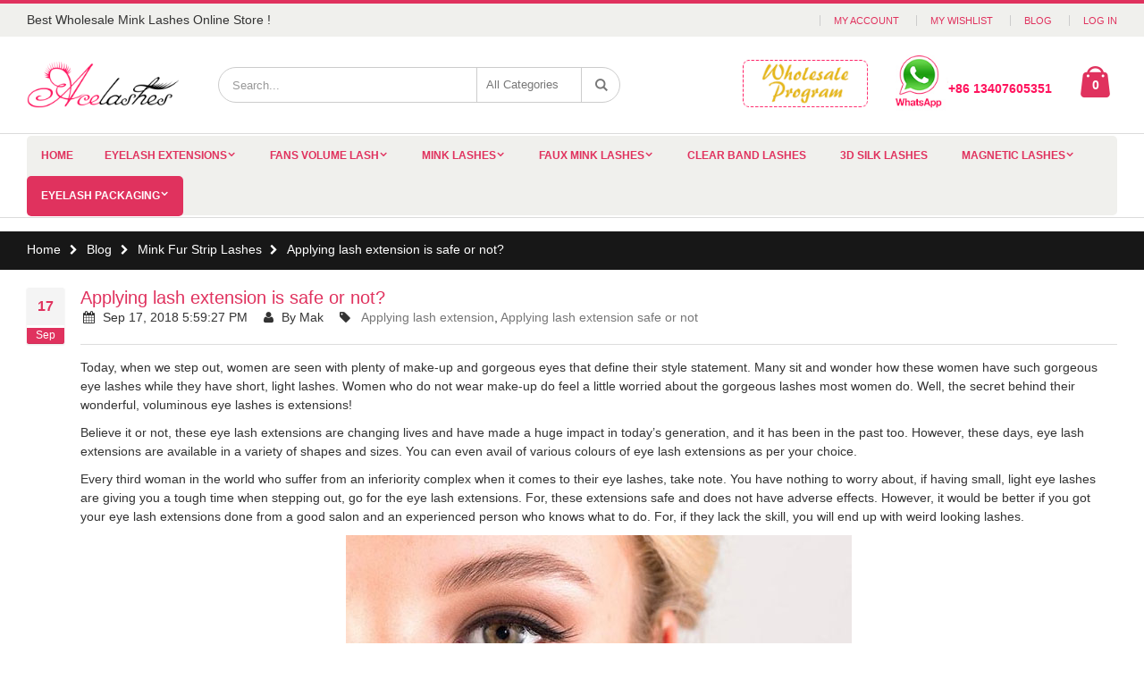

--- FILE ---
content_type: text/html; charset=UTF-8
request_url: https://www.acelashes.com/blog/cat/mink-fur-strip-lashes/post/Applying-lash-extension-is-safe-or-not/
body_size: 9558
content:
<!DOCTYPE html>
<html lang="en">
<head>
<meta http-equiv="Content-Type" content="text/html; charset=utf-8" />
<title>Applying lash extension is safe or not?</title>
<meta name="description" content="Today, when we step out, women are seen with plenty of make-up and gorgeous eyes that define their style statement. Many sit and wonder how these women have such gorgeous eye lashes while they have short, light lashes. Women who do not wear make-up do feel a little worried about the gorgeous lashes most women do. " />
<meta name="keywords" content="Applying lash extension,Applying lash extension safe or not" />
<meta name="robots" content="INDEX,FOLLOW" />
<meta name="viewport" content="width=device-width, initial-scale=1.0"/>
<meta name="facebook-domain-verification" content="tyxymxje4z9d6bsk8s25u3ag1gytdu" />
<link rel="icon" href="https://www.acelashes.com/media/favicon/default/favicon.ico" type="image/x-icon" />
<link rel="shortcut icon" href="https://www.acelashes.com/media/favicon/default/favicon.ico" type="image/x-icon" />

<link rel="stylesheet" href="//fonts.googleapis.com/css?family=Open+Sans%3A300%2C300italic%2C400%2C400italic%2C600%2C600italic%2C700%2C700italic%2C800%2C800italic&amp;v1&amp;subset=latin%2Clatin-ext" type="text/css" media="screen"/>
<link href='//fonts.googleapis.com/css?family=Shadows+Into+Light' rel='stylesheet' type='text/css'/>
<link rel="stylesheet" type="text/css" href="https://www.acelashes.com/skin/frontend/smartwave/porto/css/local.css" media="all" />
<link rel="stylesheet" type="text/css" href="https://www.acelashes.com/media/css_secure/6ee938992cfb08d7782eba6383a366d6.css?v=202001084" />
<link rel="stylesheet" type="text/css" href="https://www.acelashes.com/media/css_secure/aa1af291de2f520b622b0fd7742fb376.css?v=202001084" media="all" />
<link rel="stylesheet" type="text/css" href="https://www.acelashes.com/media/css_secure/91b0df2f7f39d7fb85169dc928d5c7a0.css?v=202001084" media="print" />
<script type="text/javascript" src="https://www.acelashes.com/media/js/2708b681f189a7fade88711a863c1314.js?v=2"></script>
<!--[if gt IE 7]>
<link rel="stylesheet" type="text/css" href="https://www.acelashes.com/media/css_secure/03ba00dd98420317c86b29ffd087dd39.css?v=202001084" media="all" />
<![endif]-->
<!--[if lt IE 7]>
<script type="text/javascript" src="https://www.acelashes.com/media/js/928c90c0a80ef5bb67982f7c1a1f3307.js?v=2"></script>
<![endif]-->
<!--[if lt IE 9]>
<script type="text/javascript" src="https://www.acelashes.com/media/js/42219d10ff113e6ca9812fa4862658c8.js?v=2"></script>
<![endif]-->

<script type="text/javascript">
//<![CDATA[
Mage.Cookies.path     = '/';
Mage.Cookies.domain   = '.www.acelashes.com';
//]]>
</script>

<script type="text/javascript">
//<![CDATA[
optionalZipCountries = ["HK","IE","MO","PA"];
//]]>
</script>
<script type="text/javascript">//<![CDATA[
        var Translator = new Translate([]);
        //]]></script><!-- Facebook Pixel Code -->
<script>
  !function(f,b,e,v,n,t,s)
  {if(f.fbq)return;n=f.fbq=function(){n.callMethod?
  n.callMethod.apply(n,arguments):n.queue.push(arguments)};
  if(!f._fbq)f._fbq=n;n.push=n;n.loaded=!0;n.version='2.0';
  n.queue=[];t=b.createElement(e);t.async=!0;
  t.src=v;s=b.getElementsByTagName(e)[0];
  s.parentNode.insertBefore(t,s)}(window, document,'script',
  'https://connect.facebook.net/en_US/fbevents.js');
  fbq('init', '4227159410731092');
  fbq('track', 'PageView');
</script>
<noscript><img height="1" width="1" style="display:none"
  src="https://www.facebook.com/tr?id=4227159410731092&ev=PageView&noscript=1"
/></noscript>
<!-- End Facebook Pixel Code --><script type="text/javascript">
    wow = new WOW(
      {
        animateClass: 'animated',
        offset:       100
      }
    );
    wow.init();
</script></head>
<body class=" blog-post-view">
<div class="wrapper">
        <noscript>
        <div class="global-site-notice noscript">
            <div class="notice-inner">
                <p>
                    <strong>JavaScript seems to be disabled in your browser.</strong><br />
                    You must have JavaScript enabled in your browser to utilize the functionality of this website.                </p>
            </div>
        </div>
    </noscript>
    <div class="page">
        <div class="header-container type4">
    <div class="top-links-container">
        <div class="top-links container">
            <p class="welcome-msg">Best Wholesale Mink Lashes Online Store !</p>
            <div class="top-links-area">
                <div class="top-links-icon"><a href="javascript:void(0)">Links</a></div>
                <ul class="links">
                        <li class="first" ><a rel="nofollow" href="https://www.acelashes.com/customer/account/" title="My Account" >My Account</a></li>
                                <li ><a rel="nofollow" href="https://www.acelashes.com/wishlist/" title="My Wishlist" >My Wishlist</a></li>
                                <li ><a  href="https://www.acelashes.com/blog/" title="Blog" >Blog</a></li>
                                <li class=" last" ><a rel="nofollow" href="https://www.acelashes.com/customer/account/login/" title="Log In" >Log In</a></li>
            </ul>
            </div>
            <div class="clearer"></div>
        </div>
    </div>
    <div class="header container">
                <a href="https://www.acelashes.com/" title="Cheap Mink Lashes and 3D silk lashes all in acelashes.com" class="logo"><strong>Cheap Mink Lashes and 3D silk lashes all in acelashes.com</strong><img src="https://www.acelashes.com/skin/frontend/smartwave/porto/images/logo.png" alt="Cheap Mink Lashes and 3D silk lashes all in acelashes.com" /></a>
                <div class="cart-area">
            <div class="custom-block"><p><span style="color: #ff135d; margin-right: 20px; font-weight: bold; float: right;"><img style="margin-top: -20px; width: 90px;" alt="" src="https://www.acelashes.com/media/wysiwyg/free-sample.jpg" />+86 13407605351</span><a href="https://www.acelashes.com/wholesale-programs" rel="nofollow"><img style="margin-top: -8px; width: 140px;" alt="" src="https://www.acelashes.com/media/wysiwyg/Download.gif" /></a></p></div>            <div class="mini-cart">
                    <a href="javascript:void(0)" class="mybag-link"><i class="icon-mini-cart"></i><span class="cart-info"><span class="cart-qty">0</span><span>item(s)</span></span></a>
        <div class="topCartContent block-content theme-border-color">
            <div class="inner-wrapper">                                                    <p class="cart-empty">
                        You have no items in your shopping cart.                    </p>
                            </div>
        </div>
<script type="text/javascript">
    jQuery(function($){
        $('.mini-cart').mouseover(function(e){
            $(this).children('.topCartContent').fadeIn(200);
            return false;
        }).mouseleave(function(e){
            $(this).children('.topCartContent').fadeOut(200);
            return false;
        });
    });
</script>
</div>        </div>
        <div class="search-area">
            <a href="javascript:void(0);" class="search-icon"><i class="icon-search"></i></a>
            <form id="search_mini_form" action="//www.acelashes.com/catalogsearch/result/" method="get">
    <div class="form-search ">
        <label for="search">Search:</label>
                <input id="search" type="text" name="q" class="input-text" />
                <select id="cat" name="cat">
            <option value="">All Categories</option>
                            <option value="58">Eyelash Extensions</option>
                                                            <option value="239">- Lash Extensions</option>
                                            <option value="241">- Treatment Products</option>
                                            <option value="242">- Lash Tools & Accessories</option>
                                            <option value="243">- Eyelash Extensions Kits</option>
                                                                <option value="85">Fans Volume Lash</option>
                                                            <option value="159">- 3D Pre Made Fans Lash</option>
                                            <option value="160">- 4D Pre made Fans Lash</option>
                                            <option value="161">- 5D Pre Made Fans Lash</option>
                                            <option value="162">- 6D Pre Made Fans Lash</option>
                                            <option value="104">- Pre-fanned Flare Clusters</option>
                                            <option value="83">- Silk Flare Lashes</option>
                                                                <option value="59">Mink Lashes</option>
                                                            <option value="98">- 3D Mink Lashes</option>
                                            <option value="181">- 4D Mink Lashes </option>
                                            <option value="175">- 5D Long Mink Lashes</option>
                                            <option value="191">- Clearance Lashes</option>
                                            <option value="218">- 3D Mink Lashes B Series</option>
                                            <option value="60">- Super Gold 3D Mink Lashes</option>
                                            <option value="92">- Super Gold Mink Lashes</option>
                                                                <option value="103">Faux Mink Lashes</option>
                                                            <option value="255">- Segment Lashes</option>
                                            <option value="165">- Faux Mink Lashes GB Series</option>
                                            <option value="164">- Faux Mink Lashes BW series</option>
                                            <option value="178">- Faux Mink Lashes FA Series</option>
                                            <option value="177">- Faux Mink Lashes 3DF Series</option>
                                                                <option value="254">Clear Band Lashes</option>
                                                                                <option value="91">3D Silk Lashes</option>
                                                                                <option value="194">Magnetic Lashes</option>
                                                            <option value="180">- Adhesive Eyeliner</option>
                                            <option value="198">- Magnetic Faux Mink Lashes </option>
                                                                <option value="183">Eyelash Packaging</option>
                                                            <option value="190">- Stock Eyelash Boxes</option>
                                            <option value="229">- Custom Eyelash Packaging</option>
                                            <option value="184">- Lashes Accessories</option>
                                                        </select>
                <button type="submit" title="Search" class="button"><i class="icon-search"></i></button>
        <div id="search_autocomplete" class="search-autocomplete"></div>
        <div class="clearer"></div>
    </div>
</form>
<script type="text/javascript">
//<![CDATA[
    var searchForm = new Varien.searchForm('search_mini_form', 'search', 'Search...');
    searchForm.initAutocomplete('https://www.acelashes.com/catalogsearch/ajax/suggest/', 'search_autocomplete');
//]]>
</script>
        </div>
        <div class="menu-icon"><a href="javascript:void(0)"><i class="fa fa-bars"></i></a></div>
            </div>
    <div class="header-wrapper">
<div class="main-nav">
    <div class="container">            
        <div class="menu-wrapper">
            <div class="menu-all-pages-container">
                <ul class="menu">
                    <li class="">
    <a href="https://www.acelashes.com/">
       <span>Home</span>
    </a>
</li>
<li class="menu-full-width ">
<a href="https://www.acelashes.com/eyelash-extensions.html">Eyelash Extensions</a>
<div class="nav-sublist-dropdown" style="display: none;">
<div class="container">
<div class="mega-columns row">
<div class="block1 col-sm-12">
<div class="row">
<ul>
<li class="menu-item menu-item-has-children menu-parent-item col-sw-3  "><a class="level1" href="https://www.acelashes.com/eyelash-extensions/lash-extensions.html"><span>Lash Extensions</span></a><div class="nav-sublist level1"><ul><li class="menu-item "><a class="level2" href="https://www.acelashes.com/eyelash-extensions/lash-extensions/classic-lashes.html"><span>Classic Lashes</span></a></li><li class="menu-item "><a class="level2" href="https://www.acelashes.com/eyelash-extensions/lash-extensions/volume-lashes.html"><span>Volume Lashes</span></a></li><li class="menu-item "><a class="level2" href="https://www.acelashes.com/eyelash-extensions/lash-extensions/flat-lashes.html"><span>Flat Lashes</span></a></li><li class="menu-item "><a class="level2" href="https://www.acelashes.com/eyelash-extensions/lash-extensions/fan-eyelash-extensions.html"><span>Fan Eyelash Extensions</span></a></li><li class="menu-item "><a class="level2" href="https://www.acelashes.com/eyelash-extensions/lash-extensions/hybrid-lashes.html"><span>Hybrid Lashes</span></a></li></ul></div></li><li class="menu-item menu-item-has-children menu-parent-item col-sw-3  "><a class="level1" href="https://www.acelashes.com/eyelash-extensions/treatment-products.html"><span>Treatment Products</span></a><div class="nav-sublist level1"><ul><li class="menu-item "><a class="level2" href="https://www.acelashes.com/eyelash-extensions/treatment-products/lash-glue.html"><span>Lash Glue</span></a></li><li class="menu-item "><a class="level2" href="https://www.acelashes.com/eyelash-extensions/treatment-products/lash-remover.html"><span>Lash Remover</span></a></li><li class="menu-item "><a class="level2" href="https://www.acelashes.com/eyelash-extensions/treatment-products/lash-primer.html"><span>Lash Primer</span></a></li><li class="menu-item "><a class="level2" href="https://www.acelashes.com/eyelash-extensions/treatment-products/under-eyepads.html"><span>Under Eyepads</span></a></li></ul></div></li><li class="menu-item menu-item-has-children menu-parent-item col-sw-3  "><a class="level1" href="https://www.acelashes.com/eyelash-extensions/lash-tools-accessories.html"><span>Lash Tools &amp; Accessories</span></a><div class="nav-sublist level1"><ul><li class="menu-item "><a class="level2" href="https://www.acelashes.com/eyelash-extensions/lash-tools-accessories/lash-tweezers.html"><span>Lash Tweezers</span></a></li><li class="menu-item "><a class="level2" href="https://www.acelashes.com/eyelash-extensions/lash-tools-accessories/mannequin-head-for-lash-extensions.html"><span>Mannequin Head</span></a></li><li class="menu-item "><a class="level2" href="https://www.acelashes.com/eyelash-extensions/lash-tools-accessories/brushes-swab.html"><span>Brushes &amp; Swab</span></a></li><li class="menu-item "><a class="level2" href="https://www.acelashes.com/eyelash-extensions/lash-tools-accessories/lash-extensions-storage-box.html"><span>Storage Box</span></a></li><li class="menu-item "><a class="level2" href="https://www.acelashes.com/eyelash-extensions/lash-tools-accessories/eyelashes-blower.html"><span>Eyelashes Blower</span></a></li></ul></div></li><li class="menu-item col-sw-3  "><a class="level1" href="https://www.acelashes.com/eyelash-extensions/eyelash-extensions-kits.html"><span>Eyelash Extensions Kits</span></a></li>
</ul>
</div>
</div>
</div>
</div>
</div>
</li>
<li class="menu-full-width ">
<a href="https://www.acelashes.com/premade-fans-volume-lash.html">Fans Volume Lash</a>
<div class="nav-sublist-dropdown" style="display: none;">
<div class="container">
<div class="mega-columns row">
<div class="block1 col-sm-12">
<div class="row">
<ul>
<li class="menu-item col-sw-3  "><a class="level1" href="https://www.acelashes.com/premade-fans-volume-lash/3d-pre-made-fans-lash.html"><span>3D Pre Made Fans Lash</span></a></li><li class="menu-item col-sw-3  "><a class="level1" href="https://www.acelashes.com/premade-fans-volume-lash/4d-pre-made-fans-lash.html"><span>4D Pre made Fans Lash</span></a></li><li class="menu-item col-sw-3  "><a class="level1" href="https://www.acelashes.com/premade-fans-volume-lash/5d-pre-made-fans-lash.html"><span>5D Pre Made Fans Lash</span></a></li><li class="menu-item col-sw-3  "><a class="level1" href="https://www.acelashes.com/premade-fans-volume-lash/6d-pre-made-fans-lash.html"><span>6D Pre Made Fans Lash</span></a></li><li class="menu-item col-sw-3  "><a class="level1" href="https://www.acelashes.com/premade-fans-volume-lash/pre-fanned-flare-clusters.html"><span>Pre-fanned Flare Clusters</span></a></li><li class="menu-item col-sw-3  "><a class="level1" href="https://www.acelashes.com/premade-fans-volume-lash/silk-flare-lashes.html"><span>Silk Flare Lashes</span></a></li>
</ul>
</div>
</div>
</div>
</div>
</div>
</li>
<li class="menu-full-width ">
<a href="https://www.acelashes.com/3d-mink-lashes.html">Mink Lashes</a>
<div class="nav-sublist-dropdown" style="display: none;">
<div class="container">
<div class="mega-columns row">
<div class="block1 col-sm-12">
<div class="row">
<ul>
<li class="menu-item menu-item-has-children menu-parent-item col-sw-4  "><a class="level1" href="https://www.acelashes.com/3d-mink-lashes/3d-mink-lashes-27.html"><span>3D Mink Lashes</span></a><div class="nav-sublist level1"><ul><li class="menu-item "><a class="level2" href="https://www.acelashes.com/3d-mink-lashes/3d-mink-lashes-27/13mm-3d-mink-lashes.html"><span>13mm 3D Mink Lashes</span></a></li><li class="menu-item "><a class="level2" href="https://www.acelashes.com/3d-mink-lashes/3d-mink-lashes-27/15mm-3d-mink-lashes.html"><span>15mm 3D Mink Lashes</span></a></li><li class="menu-item "><a class="level2" href="https://www.acelashes.com/3d-mink-lashes/3d-mink-lashes-27/16mm-3d-mink-lashes.html"><span>16mm 3D Mink Lashes</span></a></li><li class="menu-item "><a class="level2" href="https://www.acelashes.com/3d-mink-lashes/3d-mink-lashes-27/17mm-3d-mink-lashes.html"><span>17mm 3D Mink Lashes</span></a></li><li class="menu-item "><a class="level2" href="https://www.acelashes.com/3d-mink-lashes/3d-mink-lashes-27/18mm-3d-mink-lashes.html"><span>18mm 3D Mlink Lashes</span></a></li><li class="menu-item "><a class="level2" href="https://www.acelashes.com/3d-mink-lashes/3d-mink-lashes-27/19mm-3d-mink-lashes.html"><span>19mm 3D Mink Lashes</span></a></li><li class="menu-item "><a class="level2" href="https://www.acelashes.com/3d-mink-lashes/3d-mink-lashes-27/20mm-3d-mink-lashes.html"><span>20mm 3D Mink Lashes</span></a></li></ul></div></li><li class="menu-item menu-item-has-children menu-parent-item col-sw-4  "><a class="level1" href="https://www.acelashes.com/3d-mink-lashes/4d-mink-lashes.html"><span>4D Mink Lashes </span></a><div class="nav-sublist level1"><ul><li class="menu-item "><a class="level2" href="https://www.acelashes.com/3d-mink-lashes/4d-mink-lashes/20mm-4d-mink-lashes.html"><span>20mm 4D Mink Lashes</span></a></li><li class="menu-item "><a class="level2" href="https://www.acelashes.com/3d-mink-lashes/4d-mink-lashes/18mm-4d-mink-lashes.html"><span>18mm 4D mink lashes</span></a></li></ul></div></li><li class="menu-item menu-item-has-children menu-parent-item col-sw-4  "><a class="level1" href="https://www.acelashes.com/3d-mink-lashes/5d-long-mink-lashes.html"><span>5D Long Mink Lashes</span></a><div class="nav-sublist level1"><ul><li class="menu-item "><a class="level2" href="https://www.acelashes.com/3d-mink-lashes/5d-long-mink-lashes/25mm-3d-mink-lashes.html"><span>25MM 3D Mink Lashes</span></a></li><li class="menu-item "><a class="level2" href="https://www.acelashes.com/3d-mink-lashes/5d-long-mink-lashes/22mm-3d-mink-lashes.html"><span>22MM 3D Mink Lashes</span></a></li></ul></div></li><li class="menu-item menu-item-has-children menu-parent-item col-sw-4  "><a class="level1" href="https://www.acelashes.com/3d-mink-lashes/clearance-lashes.html"><span>Clearance Lashes</span></a><div class="nav-sublist level1"><ul><li class="menu-item "><a class="level2" href="https://www.acelashes.com/3d-mink-lashes/clearance-lashes/clearance-mink-lashes.html"><span>Clearance Mink Lashes</span></a></li><li class="menu-item "><a class="level2" href="https://www.acelashes.com/3d-mink-lashes/clearance-lashes/clearance-faux-mink-lashes.html"><span>Clearance Faux Mink Lashes</span></a></li></ul></div></li><li class="menu-item menu-item-has-children menu-parent-item col-sw-4  "><a class="level1" href="https://www.acelashes.com/3d-mink-lashes/3d-mink-lashes-b-series-37.html"><span>3D Mink Lashes B Series</span></a><div class="nav-sublist level1"><ul><li class="menu-item "><a class="level2" href="https://www.acelashes.com/3d-mink-lashes/3d-mink-lashes-b-series-37/best-sellers-lashes.html"><span>Best Sellers Lashes</span></a></li><li class="menu-item "><a class="level2" href="https://www.acelashes.com/3d-mink-lashes/3d-mink-lashes-b-series-37/luxury-collection.html"><span>Luxury Collection</span></a></li><li class="menu-item "><a class="level2" href="https://www.acelashes.com/3d-mink-lashes/3d-mink-lashes-b-series-37/most-dramatic-styles.html"><span>Most Dramatic Styles</span></a></li></ul></div></li><li class="menu-item menu-item-has-children menu-parent-item col-sw-4  "><a class="level1" href="https://www.acelashes.com/3d-mink-lashes/super-gold-3d-mink-lashes.html"><span>Super Gold 3D Mink Lashes</span></a><div class="nav-sublist level1"><ul><li class="menu-item "><a class="level2" href="https://www.acelashes.com/3d-mink-lashes/super-gold-3d-mink-lashes/curvy-mink-lashes.html"><span>Curvy</span></a></li><li class="menu-item "><a class="level2" href="https://www.acelashes.com/3d-mink-lashes/super-gold-3d-mink-lashes/wispies-mink-lashes.html"><span>Wispies</span></a></li><li class="menu-item "><a class="level2" href="https://www.acelashes.com/3d-mink-lashes/super-gold-3d-mink-lashes/double-up-mink-lashes.html"><span>Double Up</span></a></li></ul></div></li><li class="menu-item menu-item-has-children menu-parent-item col-sw-4  "><a class="level1" href="https://www.acelashes.com/3d-mink-lashes/super-gold-mink-lashes.html"><span>Super Gold Mink Lashes</span></a><div class="nav-sublist level1"><ul><li class="menu-item "><a class="level2" href="https://www.acelashes.com/3d-mink-lashes/super-gold-mink-lashes/natural-mink-lashes.html"><span>Natural Mink Lashes</span></a></li><li class="menu-item "><a class="level2" href="https://www.acelashes.com/3d-mink-lashes/super-gold-mink-lashes/glamour-mink-lashes.html"><span>Glamour Mink Lashes</span></a></li><li class="menu-item "><a class="level2" href="https://www.acelashes.com/3d-mink-lashes/super-gold-mink-lashes/wispies-mink-lashes.html"><span>Wispies Mink Lashes</span></a></li></ul></div></li>
</ul>
</div>
</div>
</div>
</div>
</div>
</li>
<li class="menu-full-width ">
<a href="https://www.acelashes.com/faux-mink-lashes.html">Faux Mink Lashes</a>
<div class="nav-sublist-dropdown" style="display: none;">
<div class="container">
<div class="mega-columns row">
<div class="block1 col-sm-12">
<div class="row">
<ul>
<li class="menu-item col-sw-6  "><a class="level1" href="https://www.acelashes.com/faux-mink-lashes/segment-lashes.html"><span>Segment Lashes</span></a></li><li class="menu-item menu-item-has-children menu-parent-item col-sw-6  "><a class="level1" href="https://www.acelashes.com/faux-mink-lashes/faux-mink-lashes-gb-series.html"><span>Faux Mink Lashes GB Series</span></a><div class="nav-sublist level1"><ul><li class="menu-item "><a class="level2" href="https://www.acelashes.com/faux-mink-lashes/faux-mink-lashes-gb-series/19mm-lashes.html"><span>19mm Lashes</span></a></li><li class="menu-item "><a class="level2" href="https://www.acelashes.com/faux-mink-lashes/faux-mink-lashes-gb-series/18mm-lashes.html"><span>18mm Lashes</span></a></li><li class="menu-item "><a class="level2" href="https://www.acelashes.com/faux-mink-lashes/faux-mink-lashes-gb-series/17mm-lashes.html"><span>17mm Lashes</span></a></li><li class="menu-item "><a class="level2" href="https://www.acelashes.com/faux-mink-lashes/faux-mink-lashes-gb-series/16mm-lashes.html"><span>16mm Lashes</span></a></li><li class="menu-item "><a class="level2" href="https://www.acelashes.com/faux-mink-lashes/faux-mink-lashes-gb-series/15mm-lashes.html"><span>15mm Lashes</span></a></li><li class="menu-item "><a class="level2" href="https://www.acelashes.com/faux-mink-lashes/faux-mink-lashes-gb-series/14mm-lashes.html"><span>14mm  Lashes</span></a></li><li class="menu-item "><a class="level2" href="https://www.acelashes.com/faux-mink-lashes/faux-mink-lashes-gb-series/13mm-lashes.html"><span>13mm Lashes</span></a></li><li class="menu-item "><a class="level2" href="https://www.acelashes.com/faux-mink-lashes/faux-mink-lashes-gb-series/12mm-lashes.html"><span>12mm Lashes</span></a></li><li class="menu-item "><a class="level2" href="https://www.acelashes.com/faux-mink-lashes/faux-mink-lashes-gb-series/11mm-lashes.html"><span>11mm Lashes</span></a></li></ul></div></li><li class="menu-item menu-item-has-children menu-parent-item col-sw-6  "><a class="level1" href="https://www.acelashes.com/faux-mink-lashes/faux-mink-lashes-bw-series.html"><span>Faux Mink Lashes BW series</span></a><div class="nav-sublist level1"><ul><li class="menu-item "><a class="level2" href="https://www.acelashes.com/faux-mink-lashes/faux-mink-lashes-bw-series/19mm-lashes.html"><span>19mm lashes</span></a></li><li class="menu-item "><a class="level2" href="https://www.acelashes.com/faux-mink-lashes/faux-mink-lashes-bw-series/18mm-lashes.html"><span>18mm lashes</span></a></li><li class="menu-item "><a class="level2" href="https://www.acelashes.com/faux-mink-lashes/faux-mink-lashes-bw-series/17mm-lashes.html"><span>17mm lashes</span></a></li><li class="menu-item "><a class="level2" href="https://www.acelashes.com/faux-mink-lashes/faux-mink-lashes-bw-series/16mm-lashes.html"><span>16mm lashes</span></a></li><li class="menu-item "><a class="level2" href="https://www.acelashes.com/faux-mink-lashes/faux-mink-lashes-bw-series/15mm-lashes.html"><span>15mm lashes</span></a></li><li class="menu-item "><a class="level2" href="https://www.acelashes.com/faux-mink-lashes/faux-mink-lashes-bw-series/14mm-lashes.html"><span>14mm lashes</span></a></li></ul></div></li><li class="menu-item col-sw-6  "><a class="level1" href="https://www.acelashes.com/faux-mink-lashes/faux-mink-lashes-fa-series.html"><span>Faux Mink Lashes FA Series</span></a></li><li class="menu-item col-sw-6  "><a class="level1" href="https://www.acelashes.com/faux-mink-lashes/faux-mink-lashes-3df-series.html"><span>Faux Mink Lashes 3DF Series</span></a></li>
</ul>
</div>
</div>
</div>
</div>
</div>
</li>
<li class="">
<a href="https://www.acelashes.com/clear-band-lashes.html">Clear Band Lashes</a>
</li>
<li class="">
<a href="https://www.acelashes.com/3d-silk-lashes.html">3D Silk Lashes</a>
</li>
<li class="menu-full-width ">
<a href="https://www.acelashes.com/magnetic-lashes.html">Magnetic Lashes</a>
<div class="nav-sublist-dropdown" style="display: none;">
<div class="container">
<div class="mega-columns row">
<div class="block1 col-sm-12">
<div class="row">
<ul>
<li class="menu-item menu-item-has-children menu-parent-item col-sw-6  "><a class="level1" href="https://www.acelashes.com/magnetic-lashes/adhesive-eyeliner.html"><span>Adhesive Eyeliner</span></a><div class="nav-sublist level1"><ul><li class="menu-item "><a class="level2" href="https://www.acelashes.com/magnetic-lashes/adhesive-eyeliner/black-adhesive-eyeliner.html"><span>Black Adhesive Eyeliner</span></a></li><li class="menu-item "><a class="level2" href="https://www.acelashes.com/magnetic-lashes/adhesive-eyeliner/clear-adhesive-eyeliner.html"><span>Clear Adhesive Eyeliner</span></a></li><li class="menu-item "><a class="level2" href="https://www.acelashes.com/magnetic-lashes/adhesive-eyeliner/brown-adhesive-eyeliner.html"><span>Brown Adhesive Eyeliner</span></a></li></ul></div></li><li class="menu-item col-sw-6  "><a class="level1" href="https://www.acelashes.com/magnetic-lashes/magnetic-faux-mink-lashes.html"><span>Magnetic Faux Mink Lashes </span></a></li>
</ul>
</div>
</div>
</div>
</div>
</div>
</li>
<li class="menu-full-width  act">
<a href="https://www.acelashes.com/eyelash-packaging.html">Eyelash Packaging</a>
<div class="nav-sublist-dropdown" style="display: none;">
<div class="container">
<div class="mega-columns row">
<div class="block1 col-sm-12">
<div class="row">
<ul>
<li class="menu-item menu-item-has-children menu-parent-item col-sw-6  "><a class="level1" href="https://www.acelashes.com/eyelash-packaging/stock-eyelash-boxes.html"><span>Stock Eyelash Boxes</span></a><div class="nav-sublist level1"><ul><li class="menu-item "><a class="level2" href="https://www.acelashes.com/eyelash-packaging/stock-eyelash-boxes/stock-magnetic-rectangle-box.html"><span>Stock Magnetic Boxes</span></a></li><li class="menu-item "><a class="level2" href="https://www.acelashes.com/eyelash-packaging/stock-eyelash-boxes/luxury-round-boxes.html"><span>Luxury Round Boxes</span></a></li><li class="menu-item "><a class="level2" href="https://www.acelashes.com/eyelash-packaging/stock-eyelash-boxes/stock-plastic-box.html"><span>Stock Plastic Box</span></a></li><li class="menu-item "><a class="level2" href="https://www.acelashes.com/eyelash-packaging/stock-eyelash-boxes/paper-boxes.html"><span>Paper Boxes</span></a></li><li class="menu-item "><a class="level2" href="https://www.acelashes.com/eyelash-packaging/stock-eyelash-boxes/3in1-boxes.html"><span>3In1 Boxes</span></a></li></ul></div></li><li class="menu-item menu-item-has-children menu-parent-item col-sw-6  "><a class="level1" href="https://www.acelashes.com/eyelash-packaging/custom-eyelash-packaging.html"><span>Custom Eyelash Packaging</span></a><div class="nav-sublist level1"><ul><li class="menu-item "><a class="level2" href="https://www.acelashes.com/eyelash-packaging/custom-eyelash-packaging/custom-magnetic-rectangle-eyelash-box.html"><span>Magnetic Rectangle Box</span></a></li><li class="menu-item "><a class="level2" href="https://www.acelashes.com/eyelash-packaging/custom-eyelash-packaging/custom-glitter-slider-eyelash-packaging.html"><span>Glitter Slider Eyelash Box</span></a></li><li class="menu-item "><a class="level2" href="https://www.acelashes.com/eyelash-packaging/custom-eyelash-packaging/custom-velvet-eyelash-packaging-boxes.html"><span>Velvet Magnetic Lash Box</span></a></li><li class="menu-item "><a class="level2" href="https://www.acelashes.com/eyelash-packaging/custom-eyelash-packaging/custom-triangle-eyelash-packaging-c3mb.html"><span>Triangle Eyelash Box</span></a></li><li class="menu-item "><a class="level2" href="https://www.acelashes.com/eyelash-packaging/custom-eyelash-packaging/custom-diamond-magnetic-lash-box.html"><span>Diamond  Magnetic Box</span></a></li><li class="menu-item "><a class="level2" href="https://www.acelashes.com/eyelash-packaging/custom-eyelash-packaging/custom-circle-eyelash-packaging.html"><span>Circle Eyelash Boxes</span></a></li><li class="menu-item "><a class="level2" href="https://www.acelashes.com/eyelash-packaging/custom-eyelash-packaging/custom-hexagon-eyelash-packaging.html"><span>Hexagon Eyelash Box</span></a></li><li class="menu-item "><a class="level2" href="https://www.acelashes.com/eyelash-packaging/custom-eyelash-packaging/custom-acrylic-eyelash-packaging-cab.html"><span>Acrylic Eyelash Box</span></a></li><li class="menu-item "><a class="level2" href="https://www.acelashes.com/eyelash-packaging/custom-eyelash-packaging/custom-paper-eyelash-packaging-cpb.html"><span>Hard Paper Eyelash Box</span></a></li></ul></div></li><li class="menu-item menu-item-has-children menu-parent-item col-sw-6  "><a class="level1" href="https://www.acelashes.com/eyelash-packaging/lashes-accessories.html"><span>Lashes Accessories</span></a><div class="nav-sublist level1"><ul><li class="menu-item "><a class="level2" href="https://www.acelashes.com/eyelash-packaging/lashes-accessories/lashes-tweezers.html"><span>Lashes Tweezers </span></a></li><li class="menu-item "><a class="level2" href="https://www.acelashes.com/eyelash-packaging/lashes-accessories/lashes-brushes.html"><span>Lashes Brushes</span></a></li><li class="menu-item "><a class="level2" href="https://www.acelashes.com/eyelash-packaging/lashes-accessories/lashes-scissors.html"><span>Lashes Scissors</span></a></li><li class="menu-item "><a class="level2" href="https://www.acelashes.com/eyelash-packaging/lashes-accessories/mini-eyelash-curler.html"><span>Mini Eyelash Curler</span></a></li></ul></div></li>
</ul>
</div>
</div>
</div>
</div>
</div>
</li>


                </ul>
            </div>
        </div>
    </div>
</div>

</div>

<script type="text/javascript">
//<![CDATA[
var SW_MENU_POPUP_WIDTH = 0;
//]]>
</script></div>
<div class="mobile-nav side-block container">
    <div class="menu-all-pages-container">
        <ul class="menu">
            <li class="">
    <a href="https://www.acelashes.com/">
       <span>Home</span>
    </a>
</li>
<li class="menu-item menu-item-has-children menu-parent-item ">
<a href="https://www.acelashes.com/eyelash-extensions.html">Eyelash Extensions</a>
<ul>
<li class="menu-item menu-item-has-children menu-parent-item  "><a class="level1" href="https://www.acelashes.com/eyelash-extensions/lash-extensions.html"><span>Lash Extensions</span></a><ul><li class="menu-item "><a class="level2" href="https://www.acelashes.com/eyelash-extensions/lash-extensions/classic-lashes.html"><span>Classic Lashes</span></a></li><li class="menu-item "><a class="level2" href="https://www.acelashes.com/eyelash-extensions/lash-extensions/volume-lashes.html"><span>Volume Lashes</span></a></li><li class="menu-item "><a class="level2" href="https://www.acelashes.com/eyelash-extensions/lash-extensions/flat-lashes.html"><span>Flat Lashes</span></a></li><li class="menu-item "><a class="level2" href="https://www.acelashes.com/eyelash-extensions/lash-extensions/fan-eyelash-extensions.html"><span>Fan Eyelash Extensions</span></a></li><li class="menu-item "><a class="level2" href="https://www.acelashes.com/eyelash-extensions/lash-extensions/hybrid-lashes.html"><span>Hybrid Lashes</span></a></li></ul></li><li class="menu-item menu-item-has-children menu-parent-item  "><a class="level1" href="https://www.acelashes.com/eyelash-extensions/treatment-products.html"><span>Treatment Products</span></a><ul><li class="menu-item "><a class="level2" href="https://www.acelashes.com/eyelash-extensions/treatment-products/lash-glue.html"><span>Lash Glue</span></a></li><li class="menu-item "><a class="level2" href="https://www.acelashes.com/eyelash-extensions/treatment-products/lash-remover.html"><span>Lash Remover</span></a></li><li class="menu-item "><a class="level2" href="https://www.acelashes.com/eyelash-extensions/treatment-products/lash-primer.html"><span>Lash Primer</span></a></li><li class="menu-item "><a class="level2" href="https://www.acelashes.com/eyelash-extensions/treatment-products/under-eyepads.html"><span>Under Eyepads</span></a></li></ul></li><li class="menu-item menu-item-has-children menu-parent-item  "><a class="level1" href="https://www.acelashes.com/eyelash-extensions/lash-tools-accessories.html"><span>Lash Tools &amp; Accessories</span></a><ul><li class="menu-item "><a class="level2" href="https://www.acelashes.com/eyelash-extensions/lash-tools-accessories/lash-tweezers.html"><span>Lash Tweezers</span></a></li><li class="menu-item "><a class="level2" href="https://www.acelashes.com/eyelash-extensions/lash-tools-accessories/mannequin-head-for-lash-extensions.html"><span>Mannequin Head</span></a></li><li class="menu-item "><a class="level2" href="https://www.acelashes.com/eyelash-extensions/lash-tools-accessories/brushes-swab.html"><span>Brushes &amp; Swab</span></a></li><li class="menu-item "><a class="level2" href="https://www.acelashes.com/eyelash-extensions/lash-tools-accessories/lash-extensions-storage-box.html"><span>Storage Box</span></a></li><li class="menu-item "><a class="level2" href="https://www.acelashes.com/eyelash-extensions/lash-tools-accessories/eyelashes-blower.html"><span>Eyelashes Blower</span></a></li></ul></li><li class="menu-item  "><a class="level1" href="https://www.acelashes.com/eyelash-extensions/eyelash-extensions-kits.html"><span>Eyelash Extensions Kits</span></a></li>
</ul>
</li>
<li class="menu-item menu-item-has-children menu-parent-item ">
<a href="https://www.acelashes.com/premade-fans-volume-lash.html">Fans Volume Lash</a>
<ul>
<li class="menu-item  "><a class="level1" href="https://www.acelashes.com/premade-fans-volume-lash/3d-pre-made-fans-lash.html"><span>3D Pre Made Fans Lash</span></a></li><li class="menu-item  "><a class="level1" href="https://www.acelashes.com/premade-fans-volume-lash/4d-pre-made-fans-lash.html"><span>4D Pre made Fans Lash</span></a></li><li class="menu-item  "><a class="level1" href="https://www.acelashes.com/premade-fans-volume-lash/5d-pre-made-fans-lash.html"><span>5D Pre Made Fans Lash</span></a></li><li class="menu-item  "><a class="level1" href="https://www.acelashes.com/premade-fans-volume-lash/6d-pre-made-fans-lash.html"><span>6D Pre Made Fans Lash</span></a></li><li class="menu-item  "><a class="level1" href="https://www.acelashes.com/premade-fans-volume-lash/pre-fanned-flare-clusters.html"><span>Pre-fanned Flare Clusters</span></a></li><li class="menu-item  "><a class="level1" href="https://www.acelashes.com/premade-fans-volume-lash/silk-flare-lashes.html"><span>Silk Flare Lashes</span></a></li>
</ul>
</li>
<li class="menu-item menu-item-has-children menu-parent-item ">
<a href="https://www.acelashes.com/3d-mink-lashes.html">Mink Lashes</a>
<ul>
<li class="menu-item menu-item-has-children menu-parent-item  "><a class="level1" href="https://www.acelashes.com/3d-mink-lashes/3d-mink-lashes-27.html"><span>3D Mink Lashes</span></a><ul><li class="menu-item "><a class="level2" href="https://www.acelashes.com/3d-mink-lashes/3d-mink-lashes-27/13mm-3d-mink-lashes.html"><span>13mm 3D Mink Lashes</span></a></li><li class="menu-item "><a class="level2" href="https://www.acelashes.com/3d-mink-lashes/3d-mink-lashes-27/15mm-3d-mink-lashes.html"><span>15mm 3D Mink Lashes</span></a></li><li class="menu-item "><a class="level2" href="https://www.acelashes.com/3d-mink-lashes/3d-mink-lashes-27/16mm-3d-mink-lashes.html"><span>16mm 3D Mink Lashes</span></a></li><li class="menu-item "><a class="level2" href="https://www.acelashes.com/3d-mink-lashes/3d-mink-lashes-27/17mm-3d-mink-lashes.html"><span>17mm 3D Mink Lashes</span></a></li><li class="menu-item "><a class="level2" href="https://www.acelashes.com/3d-mink-lashes/3d-mink-lashes-27/18mm-3d-mink-lashes.html"><span>18mm 3D Mlink Lashes</span></a></li><li class="menu-item "><a class="level2" href="https://www.acelashes.com/3d-mink-lashes/3d-mink-lashes-27/19mm-3d-mink-lashes.html"><span>19mm 3D Mink Lashes</span></a></li><li class="menu-item "><a class="level2" href="https://www.acelashes.com/3d-mink-lashes/3d-mink-lashes-27/20mm-3d-mink-lashes.html"><span>20mm 3D Mink Lashes</span></a></li></ul></li><li class="menu-item menu-item-has-children menu-parent-item  "><a class="level1" href="https://www.acelashes.com/3d-mink-lashes/4d-mink-lashes.html"><span>4D Mink Lashes </span></a><ul><li class="menu-item "><a class="level2" href="https://www.acelashes.com/3d-mink-lashes/4d-mink-lashes/20mm-4d-mink-lashes.html"><span>20mm 4D Mink Lashes</span></a></li><li class="menu-item "><a class="level2" href="https://www.acelashes.com/3d-mink-lashes/4d-mink-lashes/18mm-4d-mink-lashes.html"><span>18mm 4D mink lashes</span></a></li></ul></li><li class="menu-item menu-item-has-children menu-parent-item  "><a class="level1" href="https://www.acelashes.com/3d-mink-lashes/5d-long-mink-lashes.html"><span>5D Long Mink Lashes</span></a><ul><li class="menu-item "><a class="level2" href="https://www.acelashes.com/3d-mink-lashes/5d-long-mink-lashes/25mm-3d-mink-lashes.html"><span>25MM 3D Mink Lashes</span></a></li><li class="menu-item "><a class="level2" href="https://www.acelashes.com/3d-mink-lashes/5d-long-mink-lashes/22mm-3d-mink-lashes.html"><span>22MM 3D Mink Lashes</span></a></li></ul></li><li class="menu-item menu-item-has-children menu-parent-item  "><a class="level1" href="https://www.acelashes.com/3d-mink-lashes/clearance-lashes.html"><span>Clearance Lashes</span></a><ul><li class="menu-item "><a class="level2" href="https://www.acelashes.com/3d-mink-lashes/clearance-lashes/clearance-mink-lashes.html"><span>Clearance Mink Lashes</span></a></li><li class="menu-item "><a class="level2" href="https://www.acelashes.com/3d-mink-lashes/clearance-lashes/clearance-faux-mink-lashes.html"><span>Clearance Faux Mink Lashes</span></a></li></ul></li><li class="menu-item menu-item-has-children menu-parent-item  "><a class="level1" href="https://www.acelashes.com/3d-mink-lashes/3d-mink-lashes-b-series-37.html"><span>3D Mink Lashes B Series</span></a><ul><li class="menu-item "><a class="level2" href="https://www.acelashes.com/3d-mink-lashes/3d-mink-lashes-b-series-37/best-sellers-lashes.html"><span>Best Sellers Lashes</span></a></li><li class="menu-item "><a class="level2" href="https://www.acelashes.com/3d-mink-lashes/3d-mink-lashes-b-series-37/luxury-collection.html"><span>Luxury Collection</span></a></li><li class="menu-item "><a class="level2" href="https://www.acelashes.com/3d-mink-lashes/3d-mink-lashes-b-series-37/most-dramatic-styles.html"><span>Most Dramatic Styles</span></a></li></ul></li><li class="menu-item menu-item-has-children menu-parent-item  "><a class="level1" href="https://www.acelashes.com/3d-mink-lashes/super-gold-3d-mink-lashes.html"><span>Super Gold 3D Mink Lashes</span></a><ul><li class="menu-item "><a class="level2" href="https://www.acelashes.com/3d-mink-lashes/super-gold-3d-mink-lashes/curvy-mink-lashes.html"><span>Curvy</span></a></li><li class="menu-item "><a class="level2" href="https://www.acelashes.com/3d-mink-lashes/super-gold-3d-mink-lashes/wispies-mink-lashes.html"><span>Wispies</span></a></li><li class="menu-item "><a class="level2" href="https://www.acelashes.com/3d-mink-lashes/super-gold-3d-mink-lashes/double-up-mink-lashes.html"><span>Double Up</span></a></li></ul></li><li class="menu-item menu-item-has-children menu-parent-item  "><a class="level1" href="https://www.acelashes.com/3d-mink-lashes/super-gold-mink-lashes.html"><span>Super Gold Mink Lashes</span></a><ul><li class="menu-item "><a class="level2" href="https://www.acelashes.com/3d-mink-lashes/super-gold-mink-lashes/natural-mink-lashes.html"><span>Natural Mink Lashes</span></a></li><li class="menu-item "><a class="level2" href="https://www.acelashes.com/3d-mink-lashes/super-gold-mink-lashes/glamour-mink-lashes.html"><span>Glamour Mink Lashes</span></a></li><li class="menu-item "><a class="level2" href="https://www.acelashes.com/3d-mink-lashes/super-gold-mink-lashes/wispies-mink-lashes.html"><span>Wispies Mink Lashes</span></a></li></ul></li>
</ul>
</li>
<li class="menu-item menu-item-has-children menu-parent-item ">
<a href="https://www.acelashes.com/faux-mink-lashes.html">Faux Mink Lashes</a>
<ul>
<li class="menu-item  "><a class="level1" href="https://www.acelashes.com/faux-mink-lashes/segment-lashes.html"><span>Segment Lashes</span></a></li><li class="menu-item menu-item-has-children menu-parent-item  "><a class="level1" href="https://www.acelashes.com/faux-mink-lashes/faux-mink-lashes-gb-series.html"><span>Faux Mink Lashes GB Series</span></a><ul><li class="menu-item "><a class="level2" href="https://www.acelashes.com/faux-mink-lashes/faux-mink-lashes-gb-series/19mm-lashes.html"><span>19mm Lashes</span></a></li><li class="menu-item "><a class="level2" href="https://www.acelashes.com/faux-mink-lashes/faux-mink-lashes-gb-series/18mm-lashes.html"><span>18mm Lashes</span></a></li><li class="menu-item "><a class="level2" href="https://www.acelashes.com/faux-mink-lashes/faux-mink-lashes-gb-series/17mm-lashes.html"><span>17mm Lashes</span></a></li><li class="menu-item "><a class="level2" href="https://www.acelashes.com/faux-mink-lashes/faux-mink-lashes-gb-series/16mm-lashes.html"><span>16mm Lashes</span></a></li><li class="menu-item "><a class="level2" href="https://www.acelashes.com/faux-mink-lashes/faux-mink-lashes-gb-series/15mm-lashes.html"><span>15mm Lashes</span></a></li><li class="menu-item "><a class="level2" href="https://www.acelashes.com/faux-mink-lashes/faux-mink-lashes-gb-series/14mm-lashes.html"><span>14mm  Lashes</span></a></li><li class="menu-item "><a class="level2" href="https://www.acelashes.com/faux-mink-lashes/faux-mink-lashes-gb-series/13mm-lashes.html"><span>13mm Lashes</span></a></li><li class="menu-item "><a class="level2" href="https://www.acelashes.com/faux-mink-lashes/faux-mink-lashes-gb-series/12mm-lashes.html"><span>12mm Lashes</span></a></li><li class="menu-item "><a class="level2" href="https://www.acelashes.com/faux-mink-lashes/faux-mink-lashes-gb-series/11mm-lashes.html"><span>11mm Lashes</span></a></li></ul></li><li class="menu-item menu-item-has-children menu-parent-item  "><a class="level1" href="https://www.acelashes.com/faux-mink-lashes/faux-mink-lashes-bw-series.html"><span>Faux Mink Lashes BW series</span></a><ul><li class="menu-item "><a class="level2" href="https://www.acelashes.com/faux-mink-lashes/faux-mink-lashes-bw-series/19mm-lashes.html"><span>19mm lashes</span></a></li><li class="menu-item "><a class="level2" href="https://www.acelashes.com/faux-mink-lashes/faux-mink-lashes-bw-series/18mm-lashes.html"><span>18mm lashes</span></a></li><li class="menu-item "><a class="level2" href="https://www.acelashes.com/faux-mink-lashes/faux-mink-lashes-bw-series/17mm-lashes.html"><span>17mm lashes</span></a></li><li class="menu-item "><a class="level2" href="https://www.acelashes.com/faux-mink-lashes/faux-mink-lashes-bw-series/16mm-lashes.html"><span>16mm lashes</span></a></li><li class="menu-item "><a class="level2" href="https://www.acelashes.com/faux-mink-lashes/faux-mink-lashes-bw-series/15mm-lashes.html"><span>15mm lashes</span></a></li><li class="menu-item "><a class="level2" href="https://www.acelashes.com/faux-mink-lashes/faux-mink-lashes-bw-series/14mm-lashes.html"><span>14mm lashes</span></a></li></ul></li><li class="menu-item  "><a class="level1" href="https://www.acelashes.com/faux-mink-lashes/faux-mink-lashes-fa-series.html"><span>Faux Mink Lashes FA Series</span></a></li><li class="menu-item  "><a class="level1" href="https://www.acelashes.com/faux-mink-lashes/faux-mink-lashes-3df-series.html"><span>Faux Mink Lashes 3DF Series</span></a></li>
</ul>
</li>
<li class="">
<a href="https://www.acelashes.com/clear-band-lashes.html">Clear Band Lashes</a>
</li>
<li class="">
<a href="https://www.acelashes.com/3d-silk-lashes.html">3D Silk Lashes</a>
</li>
<li class="menu-item menu-item-has-children menu-parent-item ">
<a href="https://www.acelashes.com/magnetic-lashes.html">Magnetic Lashes</a>
<ul>
<li class="menu-item menu-item-has-children menu-parent-item  "><a class="level1" href="https://www.acelashes.com/magnetic-lashes/adhesive-eyeliner.html"><span>Adhesive Eyeliner</span></a><ul><li class="menu-item "><a class="level2" href="https://www.acelashes.com/magnetic-lashes/adhesive-eyeliner/black-adhesive-eyeliner.html"><span>Black Adhesive Eyeliner</span></a></li><li class="menu-item "><a class="level2" href="https://www.acelashes.com/magnetic-lashes/adhesive-eyeliner/clear-adhesive-eyeliner.html"><span>Clear Adhesive Eyeliner</span></a></li><li class="menu-item "><a class="level2" href="https://www.acelashes.com/magnetic-lashes/adhesive-eyeliner/brown-adhesive-eyeliner.html"><span>Brown Adhesive Eyeliner</span></a></li></ul></li><li class="menu-item  "><a class="level1" href="https://www.acelashes.com/magnetic-lashes/magnetic-faux-mink-lashes.html"><span>Magnetic Faux Mink Lashes </span></a></li>
</ul>
</li>
<li class="menu-item menu-item-has-children menu-parent-item ">
<a href="https://www.acelashes.com/eyelash-packaging.html">Eyelash Packaging</a>
<ul>
<li class="menu-item menu-item-has-children menu-parent-item  "><a class="level1" href="https://www.acelashes.com/eyelash-packaging/stock-eyelash-boxes.html"><span>Stock Eyelash Boxes</span></a><ul><li class="menu-item "><a class="level2" href="https://www.acelashes.com/eyelash-packaging/stock-eyelash-boxes/stock-magnetic-rectangle-box.html"><span>Stock Magnetic Boxes</span></a></li><li class="menu-item "><a class="level2" href="https://www.acelashes.com/eyelash-packaging/stock-eyelash-boxes/luxury-round-boxes.html"><span>Luxury Round Boxes</span></a></li><li class="menu-item "><a class="level2" href="https://www.acelashes.com/eyelash-packaging/stock-eyelash-boxes/stock-plastic-box.html"><span>Stock Plastic Box</span></a></li><li class="menu-item "><a class="level2" href="https://www.acelashes.com/eyelash-packaging/stock-eyelash-boxes/paper-boxes.html"><span>Paper Boxes</span></a></li><li class="menu-item "><a class="level2" href="https://www.acelashes.com/eyelash-packaging/stock-eyelash-boxes/3in1-boxes.html"><span>3In1 Boxes</span></a></li></ul></li><li class="menu-item menu-item-has-children menu-parent-item  "><a class="level1" href="https://www.acelashes.com/eyelash-packaging/custom-eyelash-packaging.html"><span>Custom Eyelash Packaging</span></a><ul><li class="menu-item "><a class="level2" href="https://www.acelashes.com/eyelash-packaging/custom-eyelash-packaging/custom-magnetic-rectangle-eyelash-box.html"><span>Magnetic Rectangle Box</span></a></li><li class="menu-item "><a class="level2" href="https://www.acelashes.com/eyelash-packaging/custom-eyelash-packaging/custom-glitter-slider-eyelash-packaging.html"><span>Glitter Slider Eyelash Box</span></a></li><li class="menu-item "><a class="level2" href="https://www.acelashes.com/eyelash-packaging/custom-eyelash-packaging/custom-velvet-eyelash-packaging-boxes.html"><span>Velvet Magnetic Lash Box</span></a></li><li class="menu-item "><a class="level2" href="https://www.acelashes.com/eyelash-packaging/custom-eyelash-packaging/custom-triangle-eyelash-packaging-c3mb.html"><span>Triangle Eyelash Box</span></a></li><li class="menu-item "><a class="level2" href="https://www.acelashes.com/eyelash-packaging/custom-eyelash-packaging/custom-diamond-magnetic-lash-box.html"><span>Diamond  Magnetic Box</span></a></li><li class="menu-item "><a class="level2" href="https://www.acelashes.com/eyelash-packaging/custom-eyelash-packaging/custom-circle-eyelash-packaging.html"><span>Circle Eyelash Boxes</span></a></li><li class="menu-item "><a class="level2" href="https://www.acelashes.com/eyelash-packaging/custom-eyelash-packaging/custom-hexagon-eyelash-packaging.html"><span>Hexagon Eyelash Box</span></a></li><li class="menu-item "><a class="level2" href="https://www.acelashes.com/eyelash-packaging/custom-eyelash-packaging/custom-acrylic-eyelash-packaging-cab.html"><span>Acrylic Eyelash Box</span></a></li><li class="menu-item "><a class="level2" href="https://www.acelashes.com/eyelash-packaging/custom-eyelash-packaging/custom-paper-eyelash-packaging-cpb.html"><span>Hard Paper Eyelash Box</span></a></li></ul></li><li class="menu-item menu-item-has-children menu-parent-item  "><a class="level1" href="https://www.acelashes.com/eyelash-packaging/lashes-accessories.html"><span>Lashes Accessories</span></a><ul><li class="menu-item "><a class="level2" href="https://www.acelashes.com/eyelash-packaging/lashes-accessories/lashes-tweezers.html"><span>Lashes Tweezers </span></a></li><li class="menu-item "><a class="level2" href="https://www.acelashes.com/eyelash-packaging/lashes-accessories/lashes-brushes.html"><span>Lashes Brushes</span></a></li><li class="menu-item "><a class="level2" href="https://www.acelashes.com/eyelash-packaging/lashes-accessories/lashes-scissors.html"><span>Lashes Scissors</span></a></li><li class="menu-item "><a class="level2" href="https://www.acelashes.com/eyelash-packaging/lashes-accessories/mini-eyelash-curler.html"><span>Mini Eyelash Curler</span></a></li></ul></li>
</ul>
</li>

        </ul>
    </div>
</div>        <div class="top-container"><div class="breadcrumbs">
    <div class="container">
        <div class="row">
        <div class="col-sm-12 a-left">
    <ul>
                    <li class="home">
                            <a href="https://www.acelashes.com/" title="Go to Home Page">Home</a>
                                        <span class="breadcrumbs-split"><i class="icon-right-open"></i></span>
                        </li>
                    <li class="blog">
                            <a href="https://www.acelashes.com/blog/" title="Return to Blog">Blog</a>
                                        <span class="breadcrumbs-split"><i class="icon-right-open"></i></span>
                        </li>
                    <li class="cat">
                            <a href="https://www.acelashes.com/blog/index/index/cat/mink-fur-strip-lashes/" title="Return to Mink Fur Strip Lashes">Mink Fur Strip Lashes</a>
                                        <span class="breadcrumbs-split"><i class="icon-right-open"></i></span>
                        </li>
                    <li class="blog_page">
                            <strong>Applying lash extension is safe or not?</strong>
                                    </li>
            </ul>
</div>
        </div>
    </div>
</div></div>        <div class="main-container col1-layout">
            <div class="main container">
                <div class="col-main">
                                        <div id="loading-mask">
<div class ="background-overlay"></div>
	<p id="loading_mask_loader" class="loader">
        <i class="ajax-loader large animate-spin"></i>
	</p>
</div>
<div id="after-loading-success-message">
	<div class ="background-overlay"></div>
	<div id="success-message-container" class="loader" ><div class="msg-box">Product was successfully added to your shopping cart.</div>
    	<button type="button" name="finish_and_checkout" id="finish_and_checkout" class="button btn-cart" ><span><span>
				Go to cart page		</span></span></button>
	<button type="button" name="continue_shopping" id="continue_shopping" class="button btn-cart" >
	<span><span>
				Continue		</span></span></button>
    </div>
</div>	
<script type='text/javascript'>
	jQuery('#finish_and_checkout').click(function(){
        try{
            parent.location.href = 'https://www.acelashes.com/checkout/cart/';
        }catch(err){
            location.href = 'https://www.acelashes.com/checkout/cart/';
        }
    });
	jQuery('#continue_shopping').click(function(){
        jQuery('#after-loading-success-message').fadeOut(200);
        clearTimeout(ajaxcart_timer);
        setTimeout(function(){
            jQuery('#after-loading-success-message .timer').text(ajaxcart_sec);
        }, 1000);});
</script><div id="messages_product_view"></div>
<div class="postWrapper">
        <div class="post-date">
        <span class="day">17</span>
        <span class="month">Sep</span>
    </div>
    <div class="postTitle">
        <h2><a href="https://www.acelashes.com/blog/cat/mink-fur-strip-lashes/post/Applying-lash-extension-is-safe-or-not/" >Applying lash extension is safe or not?</a></h2>
        <div class="postDetails">
            <span><i class="icon-calendar"></i>Sep 17, 2018 5:59:27 PM</span>
            <span><i class="icon-user"></i>By Mak</span>
            <span><i class="icon-tag"></i>            <a href="https://www.acelashes.com/blog/tag/Applying+lash+extension/">Applying lash extension</a><span class="">,</span>
                    <a href="https://www.acelashes.com/blog/tag/Applying+lash+extension+safe+or+not/">Applying lash extension safe or not</a><span class="last">,</span>
            	


</span>
                    </div>
    </div>
    <div class="postContent"><p>Today, when we step out, women are seen with plenty of make-up and gorgeous eyes that define their style statement. Many sit and wonder how these women have such gorgeous eye lashes while they have short, light lashes. Women who do not wear make-up do feel a little worried about the gorgeous lashes most women do. Well, the secret behind their wonderful, voluminous eye lashes is extensions!</p>
<p>Believe it or not, these eye lash extensions are changing lives and have made a huge impact in today&rsquo;s generation, and it has been in the past too. However, these days, eye lash extensions are available in a variety of shapes and sizes. You can even avail of various colours of eye lash extensions as per your choice.</p>
<p>Every third woman in the world who suffer from an inferiority complex when it comes to their eye lashes, take note. You have nothing to worry about, if having small, light eye lashes are giving you a tough time when stepping out, go for the eye lash extensions. For, these extensions safe and does not have adverse effects. However, it would be better if you got your eye lash extensions done from a good salon and an experienced person who knows what to do. For, if they lack the skill, you will end up with weird looking lashes.</p>
<p><img style="display: block; margin-left: auto; margin-right: auto;" alt="" src="https://www.acelashes.com/media/wysiwyg/BLOG/acelashes_lash_extensions.jpg" /></p>
<p>We will give you the best reasons as to why <a href="https://www.acelashes.com/">eye lash extensions</a> are safe so that when you are getting it done, you are comfortable. For, at first it might look off beat as you are not accustomed to having long, voluminous <strong>eye lashes</strong>.</p>
<p>Here we go:</p>
<ul>
<li><b>Size variant</b></li>
</ul>
<p>Everyone has a different set of eyes and the shape vary. Which is why it is important to make sure the extensions fit? For, earlier women opted for the synthetic lashes that were already set on a strip. However, eye lash extensions are different. They can be put separately in the places where ashes are missing to give a natural look. And, if you totally lack them, eye lash extensions can be put in all the places and you can have a fuller looking eye.</p>
<ul>
<li><b>Skin friendly adhesive </b></li>
</ul>
<p>Adhesive means the substance which is used to stick two materials together. The adhesive which is used for eye lash extensions are skin friendly and do not cause any itching or swelling. Although, if the lashes are messed around with or come in contact with substances and are uncleaned, then there will be some signs of redness and itching. However, the adhesives do the work of keeping the lashes in place. You will have to lay low for at least a day to let it set.</p>
<ul>
<li><b>Easily removal</b></li>
</ul>
<p>If the eye lash extensions are of the temporary type, then removing them is quite easy. However, if you have permanent eye lash extensions, then removing them would need professional care, like the person who put them on, surely can take them off with precision without hurting the eyes.</p>
<p>Well, there is good and bad in everything. If maintained properly, these extensions will last for weeks and give you a new look when stepping out.</p></div>
    </div>

<!-- Comment Section -->

<div class="postComments">
</div>                </div>
            </div>
        </div>
        
<div class="footer-container ">
    <div class="footer">

    
        <div class="footer-middle">

            <div class="container">

            
                <div class="footer-ribbon">

                    <span>AceLashes</span>

                </div>

            
                <div class="row">

                <div class="col-xs-6 col-sm-3"><div class="block">
    <div class="block-title"><strong><span>My Account</span></strong></div>

    <div class="block-content">
<ul class="links">
    <li><i class="icon-right-dir theme-color"></i><a rel="nofollow" href="https://www.acelashes.com/about-us" title="About us">About us</a></li>
    <li><i class="icon-right-dir theme-color"></i><a rel="nofollow" href="https://www.acelashes.com/contacts" title="Contact us">Contact us</a></li>
    <li><i class="icon-right-dir theme-color"></i><a rel="nofollow" href="https://www.acelashes.com/customer/account" title="My account">My account</a></li>
    <li><i class="icon-right-dir theme-color"></i><a rel="nofollow" href="https://www.acelashes.com/sales/order/history" title="Orders history">Orders history</a></li>
    <li><i class="icon-right-dir theme-color"></i><a rel="nofollow" href="https://www.acelashes.com/privacy-policy" title="Privacy Policy">Privacy Policy</a></li>
</ul>
</div>
</div></div>
                <div class="col-xs-6 col-sm-3"><div class="block">
    <div class="block-title"><strong><span>Store Policy</span></strong></div>
    <div class="block-content">
<ul class="links">
    <li><i class="icon-right-dir theme-color"></i><a rel="nofollow" href="https://www.acelashes.com/4-pairs-free-samples-for-test-quality.html" title="Free Samples">Free Samples</a></li>
    <li><i class="icon-right-dir theme-color"></i><a rel="nofollow" href="https://www.acelashes.com/wholesale-programs" title="Wholesale Programs">Wholesale Programs</a></li>
    <li><i class="icon-right-dir theme-color"></i><a rel="nofollow" href="https://www.acelashes.com/exclusive-package" title="Private Label">Private Label</a></li>
    <li><i class="icon-right-dir theme-color"></i><a rel="nofollow" href="https://www.acelashes.com/payment-method" title="payment method">Payment Method</a></li>
    <li><i class="icon-right-dir theme-color"></i><a style="color:#9b285f;font-weight: bold;font-size: 15px;" rel="nofollow" href="https://www.acelashes.com/exclusive-package/" title="payment method">Exclusive Package</a></li>
</ul>
</div>
</div></div>
                <div class="col-xs-6 col-sm-3"><div class="block">
<div class="block-title"><strong><span style="color: #000000;">Service </span><span><span style="color: #000000;"><strong><strong>Center</strong> </strong></span><br /></span></strong></div>
<div class="block-content">
<ul>
<li><a title="About us" href="https://www.acelashes.com/return-exchange" rel="nofollow">Return & Exchange</a></li>
<li><a title="To get more wholesalers know about Acelashes products and quality, we encourage you do a real review after receiving your order or samples. There are three methods as below:" href="https://www.acelashes.com/50-reduction" rel="nofollow"><strong><span style="color: #f8397e;">Win $50 For Next Order</span></strong></a></li>
</ul>
</div>
</div></div>
                <div class="col-xs-6 col-sm-3"><div class="block block-subscribe">
    <div class="block-title">
        <strong><span>Be the First to Know</span></strong>
    </div>
    <form action="https://www.acelashes.com/newsletter/subscriber/new/" method="post" id="footer-newsletter-validate-detail" onsubmit="setNewsletterCookie()">
        <div class="block-content">
            <p>Get all the latest information on Events,<br/>Sales and Offers. Sign up for newsletter today.</p>
            <div class="input-box">
                <p class="label">Enter your e-mail Address</p>
                <input type="text" name="email" id="newsletter_footer" title="Sign up for our newsletter" class="input-text required-entry validate-email" />
                <button type="submit" title="Submit" class="button"><span><span>Submit</span></span></button>
                <div class="clearer"></div>
            </div>
        </div>
    </form>
    <script type="text/javascript">
    //<![CDATA[
        var footernewsletterSubscriberFormDetail = new VarienForm('footer-newsletter-validate-detail');
    //]]>
    </script>
</div>
</div>
                
                </div>

                
            </div>

        </div>

    
        <div class="footer-bottom">

            <div class="container">

                
                    <a title="https://www.acelashes.com/" href="https://www.acelashes.com/" class="logo"><img src="https://www.acelashes.com/skin/frontend/smartwave/porto/images/logo_footer.png" alt="https://www.acelashes.com/"/></a>

                
                <div class="social-icons">
<a href="https://www.facebook.com/acelashesofficial" style="background-position:-57px 2px; width:35px; height:35px;" class="icon1-class" title="Facebook" target="_blank">&nbsp;</a><a href="http://www.twitter.com/acelashes" style="background-position:3px 2px; width:35px; height:35px;" class="icon2-class" title="twitter" target="_blank">&nbsp;</a><a href="http://www.instagram.com/acelashess" style="background-position:-147px -88px; width:35px; height:35px;" class="icon3-class" title="instagram" target="_blank">&nbsp;</a><a href="#" style="background-position:-327px -28px; width:35px; height:35px;" class="icon4-class" title="youtube" target="_blank">&nbsp;</a></div>

                <div class="custom-block"><img src="https://www.acelashes.com/media/wysiwyg/payments.JPG" alt="" style="max-width: 100%;" />
</div>
                
                <address>&copy;Copyright 2016 Acelashes. All Rights Reserved.</address>

            </div>

        </div>

    
    </div>

</div>
<div class="footer-phone">
    <ul>
        <li class="tel">
            <a href="/">Home</a>
        </li>
        <li class="whatsapp">
            <a href="https://api.whatsapp.com/send?phone=8613407605351">WhatsApp</a>
        </li>
        <li class="cart">
            <a href="https://www.acelashes.com/wholesale-programs">Inquire</a>
        </li>
        <li class="email">
            <a href="/cdn-cgi/l/email-protection#0e7d6f626b4e6f6d6b626f7d666b7d206d6163">Email</a>
        </li>
    </ul>
</div>
<script data-cfasync="false" src="/cdn-cgi/scripts/5c5dd728/cloudflare-static/email-decode.min.js"></script><script type="text/javascript">

    jQuery(function($){

        $(".cms-index-index .footer-container.fixed-position .footer-top,.cms-index-index .footer-container.fixed-position .footer-middle").remove();

    });

</script>                

    </div>
</div>
<!-- Start of LiveChat (www.livechatinc.com) code -->
<script>
    window.__lc = window.__lc || {};
    window.__lc.license = 6447671;
    ;(function(n,t,c){function i(n){return e._h?e._h.apply(null,n):e._q.push(n)}var e={_q:[],_h:null,_v:"2.0",on:function(){i(["on",c.call(arguments)])},once:function(){i(["once",c.call(arguments)])},off:function(){i(["off",c.call(arguments)])},get:function(){if(!e._h)throw new Error("[LiveChatWidget] You can't use getters before load.");return i(["get",c.call(arguments)])},call:function(){i(["call",c.call(arguments)])},init:function(){var n=t.createElement("script");n.async=!0,n.type="text/javascript",n.src="https://cdn.livechatinc.com/tracking.js",t.head.appendChild(n)}};!n.__lc.asyncInit&&e.init(),n.LiveChatWidget=n.LiveChatWidget||e}(window,document,[].slice))
</script>
<noscript><a href="https://www.livechatinc.com/chat-with/6447671/" rel="nofollow">Chat with us</a>, powered by <a href="https://www.livechatinc.com/?welcome" rel="noopener nofollow" target="_blank">LiveChat</a></noscript>
<!-- End of LiveChat code -->
</body>
</html>


--- FILE ---
content_type: application/javascript; charset=UTF-8
request_url: https://api.livechatinc.com/v3.6/customer/action/get_dynamic_configuration?x-region=us-south1&license_id=6447671&client_id=c5e4f61e1a6c3b1521b541bc5c5a2ac5&url=https%3A%2F%2Fwww.acelashes.com%2Fblog%2Fcat%2Fmink-fur-strip-lashes%2Fpost%2FApplying-lash-extension-is-safe-or-not%2F&channel_type=code&jsonp=__44wvjbt4tgi
body_size: 46
content:
__44wvjbt4tgi({"organization_id":"6adcdddb-8a24-435d-897c-4549491b99c6","livechat_active":false,"default_widget":"livechat"});